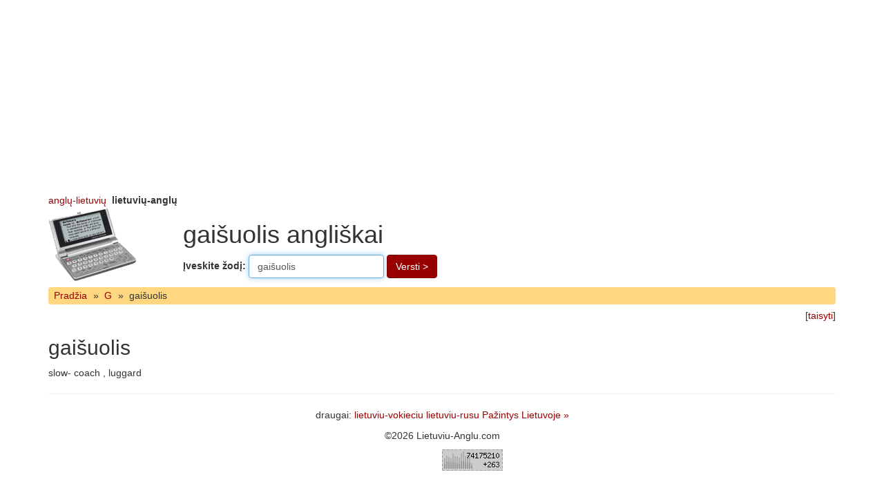

--- FILE ---
content_type: text/html; charset=UTF-8
request_url: http://www.lietuviu-anglu.com/gai%C5%A1uolis/
body_size: 1393
content:
<!DOCTYPE html>
<html>
<head>
<meta charset="utf-8">
<meta http-equiv="X-UA-Compatible" content="IE=edge">
<meta name="viewport" content="width=device-width, initial-scale=1">
<meta http-equiv="Content-Type" content="text/html; charset=utf-8">
<meta name="description" content="gaišuolis slow- coach   luggard slow- coach   luggard coach">
<meta name="keywords" content="gaišuolis, slow-, coach, luggard">
<title>gaišuolis angliškai</title>
<base href="http://www.lietuviu-anglu.com/">
<link rel="shortcut icon" href="/favicon.ico" type="image/x-icon">
<link href="http://www.anglu-lietuviu.com/images/bootstrap/3.4/custom/css/bootstrap.min.css" rel="stylesheet">
<style>
.navbar-zod {
background-color: #FFD780;
min-height: 1em;
border: none;
margin-top: 0.4em;
margin-bottom: 0.4em;
padding-left: 0.3em;
}
.navbar-zod a, .navbar-zod span {
padding: 0.2em 0.3em;
float: left;
}
</style>

<script>
function sf(){document.f.word.focus()}
</script>
</head>
<body onload="sf()">


<div class="container">
<div class="row">
<div class="col-xs-12" style="overflow:hidden">
<aside>
<script async src="//pagead2.googlesyndication.com/pagead/js/adsbygoogle.js"></script>
<!-- Zodynai Top -->
<ins class="adsbygoogle" style="display:block" data-ad-client="ca-pub-0982675881036415" data-ad-slot="5360728555" data-ad-format="auto"></ins>
<script>
(adsbygoogle = window.adsbygoogle || []).push({});
</script></aside>
</div>
</div>
</div>

<div class="container">
<header>
<div class="row">
<div class="col-xs-12">
<a href="http://www.anglu-lietuviu.com/">anglų-lietuvių</a>&nbsp;&nbsp;<b>lietuvių-anglų</b></div>
</div>
<div class="row">
<div class="col-xs-12 col-md-2">
<a href="http://www.lietuviu-anglu.com/"><img src="http://www.lietuviu-anglu.com/images/elektroninis_zodynas.gif" alt="zodynas" width="130" height="110"></a>
</div>
<div class="col-xs-12 col-md-10">
<h1>gaišuolis angliškai</h1>
<form method="GET" action="/" name="f" class="form-inline">
<div class="form-group">
<label for="inputWord">Įveskite žodį: </label>
<input type="text" name="word" class="form-control" id="inputWord" placeholder="pvz. Šeštadienis" value="gaišuolis">
</div>
<button type="submit" class="btn btn-primary">Versti &gt;</button>
</form>
</div>
</div>
</header>
<nav class="navbar navbar-default navbar-zod"><a href="">Pradžia</a><span>&raquo;</span><a href="G/">G</a><span>&raquo;</span><span>gaišuolis</span></nav><div class="text-right">[<a href="?edit=gai%C5%A1uolis">taisyti</a>]</div><main><h2>gaišuolis</h2><p>slow- coach , luggard</p></main><hr>
<footer>
<p class="text-center">draugai: 
<a href="http://www.lietuviu-vokieciu.com/">lietuviu-vokieciu</a> <a href="http://www.lietuviu-rusu.com/">lietuviu-rusu</a> <a href="https://lt.lavaplace.com/Pa%C5%BEintys/Lietuva/LT/">Pažintys Lietuvoje</a> <a href="nuorodos/" title="daugiau nuorodų">&raquo;</a> </p>
<p class="text-center">&copy;2026 Lietuviu-Anglu.com</p>
<p class="text-center"><script type="text/javascript" src="/images/lt_en_counters.js"></script></p>
</footer>
</div> <!-- .container //-->
</body>
</html>


--- FILE ---
content_type: text/html; charset=utf-8
request_url: https://www.google.com/recaptcha/api2/aframe
body_size: 268
content:
<!DOCTYPE HTML><html><head><meta http-equiv="content-type" content="text/html; charset=UTF-8"></head><body><script nonce="uNo64ZM_AIHVQBA99cZETA">/** Anti-fraud and anti-abuse applications only. See google.com/recaptcha */ try{var clients={'sodar':'https://pagead2.googlesyndication.com/pagead/sodar?'};window.addEventListener("message",function(a){try{if(a.source===window.parent){var b=JSON.parse(a.data);var c=clients[b['id']];if(c){var d=document.createElement('img');d.src=c+b['params']+'&rc='+(localStorage.getItem("rc::a")?sessionStorage.getItem("rc::b"):"");window.document.body.appendChild(d);sessionStorage.setItem("rc::e",parseInt(sessionStorage.getItem("rc::e")||0)+1);localStorage.setItem("rc::h",'1769259291162');}}}catch(b){}});window.parent.postMessage("_grecaptcha_ready", "*");}catch(b){}</script></body></html>